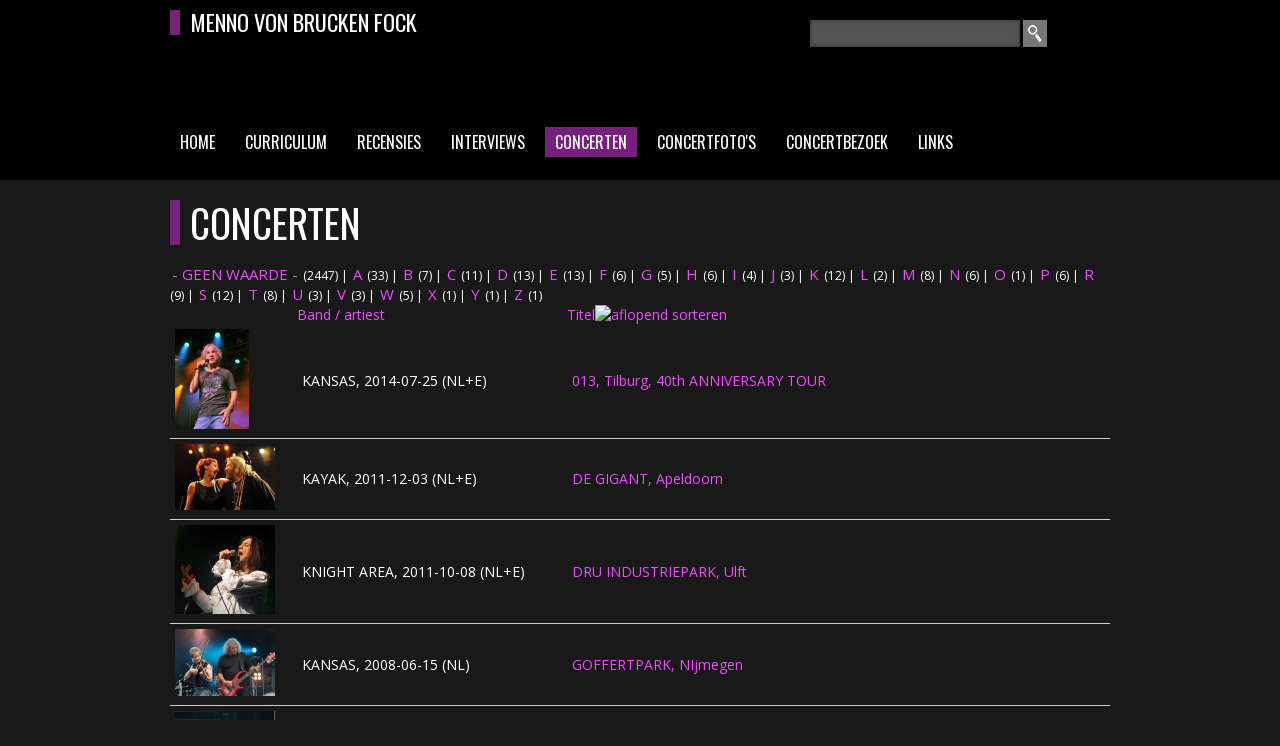

--- FILE ---
content_type: text/html; charset=utf-8
request_url: http://mennovonbruckenfock.nl/concerten/k?order=title&sort=asc
body_size: 7617
content:
<!doctype html>
<!--[if lt IE 7]> <html class="no-js ie6 oldie" lang="en"> <![endif]-->
<!--[if IE 7]>    <html class="no-js ie7 oldie" lang="en"> <![endif]-->
<!--[if IE 8]>    <html class="no-js ie8 oldie" lang="en"> <![endif]-->
<!--[if IE 9]>    <html class="no-js ie9" lang="en"> <![endif]-->
<!-- Consider adding an manifest.appcache: h5bp.com/d/Offline -->
<!--[if gt IE 8]><!--> <html class="no-js" lang="en" itemscope itemtype="http://schema.org/Product"> <!--<![endif]-->

  <head>
    <meta http-equiv="Content-Type" content="text/html; charset=utf-8" />
<link rel="shortcut icon" href="http://mennovonbruckenfock.nl/misc/favicon.ico" type="image/vnd.microsoft.icon" />
<meta name="generator" content="Drupal 7 (http://drupal.org)" />
    <title>Concerten | Menno von Brucken Fock</title>
    <link type="text/css" rel="stylesheet" href="http://mennovonbruckenfock.nl/sites/default/files/css/css_xE-rWrJf-fncB6ztZfd2huxqgxu4WO-qwma6Xer30m4.css" media="all" />
<link type="text/css" rel="stylesheet" href="http://mennovonbruckenfock.nl/sites/default/files/css/css_mxbvRAV0_YoXwGCXbsQzCkegc1pXHICzfd8PPQD9YE4.css" media="all" />
<link type="text/css" rel="stylesheet" href="http://mennovonbruckenfock.nl/sites/default/files/css/css_50uzbMhHFPMKnutXORPqVsv8Gg9ISwDayJ55qX80sXg.css" media="all" />
<link type="text/css" rel="stylesheet" href="http://mennovonbruckenfock.nl/sites/default/files/css/css_j8k4MfbKswl9p1b55EPLwrv8Sbed8vbAA9n0f6_Wsxk.css" media="all" />
<link type="text/css" rel="stylesheet" href="http://mennovonbruckenfock.nl/sites/default/files/css/css_cLRuKNp2EzMZpkq6iqh2213_jzAnWQCtv1PjbpEWywg.css" media="all" />
<link type="text/css" rel="stylesheet" href="http://mennovonbruckenfock.nl/sites/default/files/css/css_TX8TaVVBZfkC7SUeXekXuBqHNSJ_BR8PXuSVTkz-YqE.css" media="print" />
	
	<meta name="viewport" content="width=device-width, initial-scale=1.0, maximum-scale=1, user-scalable=no">
	
    <!--[if lt IE 9]><link rel="stylesheet" type="text/css" media="screen" href="/sites/all/themes/menno/stylesheets/sequencejs-theme.sliding-horizontal-parallax-ie.css" /><![endif]-->
    <script type="text/javascript">
<!--//--><![CDATA[//><!--
document.cookie = 'adaptive_image=' + Math.max(screen.width, screen.height) + '; path=/';
//--><!]]>
</script>
<script type="text/javascript" src="http://mennovonbruckenfock.nl/sites/default/files/js/js_UWQINlriydSoeSiGQxToOUdv493zEa7dpsXC1OtYlZU.js"></script>
<script type="text/javascript" src="http://mennovonbruckenfock.nl/sites/default/files/js/js_SO-ZdotmKu1rYE0wsVcw2NurqDh_KxCqbaahQiwXJOI.js"></script>
<script type="text/javascript" src="http://mennovonbruckenfock.nl/sites/default/files/js/js_z50PBBwwy8amHu80bvCLq6l7UDbwQgWk2jmZfd5dL-o.js"></script>
<script type="text/javascript" src="http://mennovonbruckenfock.nl/sites/default/files/js/js_GgxBS7oGkXEMqDWxbeI8FJv3pMaC3KB1q439i8rO7hM.js"></script>
<script type="text/javascript">
<!--//--><![CDATA[//><!--
(function(i,s,o,g,r,a,m){i["GoogleAnalyticsObject"]=r;i[r]=i[r]||function(){(i[r].q=i[r].q||[]).push(arguments)},i[r].l=1*new Date();a=s.createElement(o),m=s.getElementsByTagName(o)[0];a.async=1;a.src=g;m.parentNode.insertBefore(a,m)})(window,document,"script","//www.google-analytics.com/analytics.js","ga");ga("create", "UA-33445663-3", {"cookieDomain":"auto"});ga("set", "anonymizeIp", true);ga("send", "pageview");
//--><!]]>
</script>
<script type="text/javascript" src="http://mennovonbruckenfock.nl/sites/default/files/js/js_N4KzNNfdj9Xpvmy-jdREB7lVeRgd0DmBdlWX8MkW7GE.js"></script>
<script type="text/javascript">
<!--//--><![CDATA[//><!--
jQuery.extend(Drupal.settings, {"basePath":"\/","pathPrefix":"","ajaxPageState":{"theme":"menno","theme_token":"u0ugRIXwCNV9oQVjYKqdCpw5nUELAGvKWx-Ksi9C_As","js":{"0":1,"misc\/jquery.js":1,"misc\/jquery.once.js":1,"misc\/drupal.js":1,"misc\/ui\/jquery.ui.core.min.js":1,"misc\/ui\/jquery.ui.widget.min.js":1,"misc\/jquery.cookie.js":1,"misc\/jquery.form.js":1,"misc\/ui\/jquery.ui.position.min.js":1,"misc\/ui\/jquery.ui.autocomplete.min.js":1,"misc\/ajax.js":1,"sites\/all\/modules\/views_slideshow_xtra\/views_slideshow_xtra_overlay\/js\/views_slideshow_xtra_overlay.js":1,"public:\/\/languages\/nl_YSiyodPKwwKFNOoti-6aqhbqGbnOv7EwV_B0rVqfJ5g.js":1,"sites\/all\/libraries\/colorbox\/jquery.colorbox-min.js":1,"sites\/all\/modules\/colorbox\/js\/colorbox.js":1,"sites\/all\/modules\/views_slideshow_xtra\/views_slideshow_xtra.js":1,"sites\/all\/modules\/views\/js\/base.js":1,"misc\/progress.js":1,"sites\/all\/modules\/views\/js\/ajax_view.js":1,"sites\/all\/modules\/search_autocomplete\/js\/jquery.autocomplete.js":1,"sites\/all\/modules\/google_analytics\/googleanalytics.js":1,"1":1,"sites\/all\/themes\/menno\/js\/libs\/modernizr-2.6.2.min.js":1,"sites\/all\/themes\/menno\/js\/libs\/gumby.min.js":1,"sites\/all\/themes\/menno\/js\/plugins.js":1,"sites\/all\/themes\/menno\/js\/main.js":1},"css":{"modules\/system\/system.base.css":1,"modules\/system\/system.menus.css":1,"modules\/system\/system.messages.css":1,"modules\/system\/system.theme.css":1,"misc\/ui\/jquery.ui.core.css":1,"misc\/ui\/jquery.ui.theme.css":1,"misc\/ui\/jquery.ui.autocomplete.css":1,"sites\/all\/modules\/adaptive_image\/css\/adaptive-image.css":1,"modules\/comment\/comment.css":1,"sites\/all\/modules\/date\/date_api\/date.css":1,"sites\/all\/modules\/date\/date_popup\/themes\/datepicker.1.7.css":1,"modules\/field\/theme\/field.css":1,"modules\/node\/node.css":1,"modules\/search\/search.css":1,"modules\/user\/user.css":1,"sites\/all\/modules\/views_sexy_throbber\/css\/views_sexy_throbber.css":1,"sites\/all\/modules\/views_slideshow_xtra\/views_slideshow_xtra_overlay\/css\/views_slideshow_xtra_overlay.css":1,"modules\/forum\/forum.css":1,"sites\/all\/modules\/views\/css\/views.css":1,"sites\/all\/libraries\/colorbox\/example2\/colorbox.css":1,"sites\/all\/modules\/ctools\/css\/ctools.css":1,"sites\/all\/modules\/views_slideshow_xtra\/views_slideshow_xtra.css":1,"sites\/all\/modules\/search_autocomplete\/css\/themes\/user-blue.css":1,"sites\/all\/modules\/search_autocomplete\/css\/themes\/basic-green.css":1,"sites\/all\/themes\/menno\/css\/gumby.css":1,"sites\/all\/themes\/menno\/css\/style.css":1,"sites\/all\/themes\/menno\/css\/print.css":1}},"colorbox":{"opacity":"0.85","current":"{current} van {total}","previous":"\u00ab Vorige","next":"Volgende \u00bb","close":"Sluiten","maxWidth":"98%","maxHeight":"98%","fixed":true,"mobiledetect":true,"mobiledevicewidth":"480px"},"views":{"ajax_path":"\/views\/ajax","ajaxViews":{"views_dom_id:0752940ca371e76023e38cf98c9d9787":{"view_name":"Concerten","view_display_id":"page","view_args":"k","view_path":"concerten\/k","view_base_path":"concerten","view_dom_id":"0752940ca371e76023e38cf98c9d9787","pager_element":0}}},"search_autocomplete":{"form1":{"selector":"#search-form[action=\u0022\/search\/node\u0022] #edit-keys","minChars":"3","max_sug":"10","type":"internal","datas":"http:\/\/mennovonbruckenfock.nl\/search_autocomplete\/autocomplete\/1\/","fid":"1","theme":"basic-green","auto_submit":"1","auto_redirect":"1"},"form2":{"selector":"#search-form[action=\u0022\/search\/user\u0022] #edit-keys","minChars":"3","max_sug":"10","type":"internal","datas":"http:\/\/mennovonbruckenfock.nl\/search_autocomplete\/autocomplete\/2\/","fid":"2","theme":"user-blue","auto_submit":"1","auto_redirect":"1"},"form3":{"selector":"#edit-search-block-form--2","minChars":"3","max_sug":"10","type":"internal","datas":"http:\/\/mennovonbruckenfock.nl\/search_autocomplete\/autocomplete\/3\/","fid":"3","theme":"basic-green","auto_submit":"1","auto_redirect":"1"}},"googleanalytics":{"trackOutbound":1,"trackMailto":1,"trackDownload":1,"trackDownloadExtensions":"7z|aac|arc|arj|asf|asx|avi|bin|csv|doc(x|m)?|dot(x|m)?|exe|flv|gif|gz|gzip|hqx|jar|jpe?g|js|mp(2|3|4|e?g)|mov(ie)?|msi|msp|pdf|phps|png|ppt(x|m)?|pot(x|m)?|pps(x|m)?|ppam|sld(x|m)?|thmx|qtm?|ra(m|r)?|sea|sit|tar|tgz|torrent|txt|wav|wma|wmv|wpd|xls(x|m|b)?|xlt(x|m)|xlam|xml|z|zip"},"urlIsAjaxTrusted":{"\/concerten\/k?order=title\u0026sort=asc":true}});
//--><!]]>
</script>
    <!--[if lt IE 9]>
      <script src="http://html5shim.googlecode.com/svn/trunk/html5.js"></script>
    <![endif]-->
  </head>
  <body class="html not-front not-logged-in no-sidebars page-concerten page-concerten-k i18n-nl" >
    <div id="skip-link">
      <a href="#main-content" class="element-invisible element-focusable">Overslaan en naar de algemene inhoud gaan</a>
    </div>
        <div class="container frontpage">
  <header>
    <div class="row">
		<div class="four columns"><h3>MENNO VON BRUCKEN FOCK</h3></div>
  	  <div class="four columns push_four">  <div class="region region-header">
    <div id="block-search-form" class="block block-search">

    
  <div class="content">
    <form action="/concerten/k?order=title&amp;sort=asc" method="post" id="search-block-form" accept-charset="UTF-8"><div><div class="container-inline">
      <h2 class="element-invisible">Zoekveld</h2>
    <div class="form-item form-type-textfield form-item-search-block-form">
  <label class="element-invisible" for="edit-search-block-form--2">Zoeken </label>
 <input title="Geef de woorden op waarnaar u wilt zoeken." type="text" id="edit-search-block-form--2" name="search_block_form" value="" size="15" maxlength="128" class="form-text" />
</div>
<div class="form-actions form-wrapper" id="edit-actions"><input type="submit" id="edit-submit" name="op" value="Zoeken" class="form-submit" /></div><input type="hidden" name="form_build_id" value="form-AGh-xUlneYfgwKlzuCs3u3KvQMMa7n6mZADDs1epj4o" />
<input type="hidden" name="form_id" value="search_block_form" />
</div>
</div></form>  </div>
</div>
  </div>
</div>
    </div>
		
				<nav class="row">
    <div class="navbar" id="nav1">
        <h2 class="element-invisible">Hoofdmenu</h2><ul id="main-menu-links" class="links clearfix twelve columns"><li class="menu-237 first"><a href="/">Home</a></li>
<li class="menu-1045"><a href="/curriculum" title="Curriculum Menno von Brucken Fock">Curriculum</a></li>
<li class="menu-709"><a href="/recensies" title="">Recensies</a></li>
<li class="menu-1037"><a href="/interviews">Interviews</a></li>
<li class="menu-1038 active-trail"><a href="/concerten" title="" class="active-trail active">Concerten</a></li>
<li class="menu-476"><a href="/concertfotos">Concertfoto&#039;s</a></li>
<li class="menu-1307"><a href="/concertbezoek">Concertbezoek</a></li>
<li class="menu-1046 last"><a href="/links" title="Links">Links</a></li>
</ul>    </div>
		</nav>
    	</header>
	<!--
  <div class="row">
    <div class="banner twelve columns">
        <div class="region region-banner">
    <div id="block-block-1" class="block block-block">

    <h2>Menno von Brucken Fock</h2>
  
  <div class="content">
     <p>Deze website is gewijd aan diverse vormen van progressieve rock, metal/hard rock, elektronische en pop muziek.</p>
<p>Met artikelen, interviews, recensies, concertverslagen en foto's hoop ik bezoekers te kunnen enthousiasmeren en zo de artiesten te ondersteunen door naar hun concerten te gaan en/of materiaal van hen aan te schaffen.</p>
<p>Alle inhoud op deze site is eigendom van Menno von Brucken Fock.             Zonder toestemming mag geen inhoud worden gekopieerd of verspreid.</p>
<p>Mijn dank aan Peter Willemsen voor het redigeren van recensies en interviews!</p>
<p>Many thanks to Peter Willemsen for editing so many of my reviews and interviews!</p>
<p>For those who rather read English: part of the contents of this site (dedicated to 'prog-rock' and related) is in English and is marked with "E" !!</p>
   </div>
</div>
  </div>
</div>	
    </div>
  </div> -->

  <div class="row">
    <div class="content">
                  <h1 class="title" id="page-title">
            Concerten          </h1>
                                  <div class="tabs">
                      </div>
                          <div class="region region-content">
    <div id="block-system-main" class="block block-system">

    
  <div class="content">
    <div class="view view-Concerten view-id-Concerten view-display-id-page view-dom-id-0752940ca371e76023e38cf98c9d9787">
        
  
      <div class="attachment attachment-before">
      <div class="view view-Concerten view-id-Concerten view-display-id-attachment">
        
  
  
      <div class="view-content">
        <span class="views-summary views-summary-unformatted">        <a href="/concerten/">- GEEN WAARDE -</a>
          (2447)
      </span>  <span class="views-summary views-summary-unformatted">    |    <a href="/concerten/a">A</a>
          (33)
      </span>  <span class="views-summary views-summary-unformatted">    |    <a href="/concerten/b">B</a>
          (7)
      </span>  <span class="views-summary views-summary-unformatted">    |    <a href="/concerten/c">C</a>
          (11)
      </span>  <span class="views-summary views-summary-unformatted">    |    <a href="/concerten/d">D</a>
          (13)
      </span>  <span class="views-summary views-summary-unformatted">    |    <a href="/concerten/e">E</a>
          (13)
      </span>  <span class="views-summary views-summary-unformatted">    |    <a href="/concerten/f">F</a>
          (6)
      </span>  <span class="views-summary views-summary-unformatted">    |    <a href="/concerten/g">G</a>
          (5)
      </span>  <span class="views-summary views-summary-unformatted">    |    <a href="/concerten/h">H</a>
          (6)
      </span>  <span class="views-summary views-summary-unformatted">    |    <a href="/concerten/i">I</a>
          (4)
      </span>  <span class="views-summary views-summary-unformatted">    |    <a href="/concerten/j">J</a>
          (3)
      </span>  <span class="views-summary views-summary-unformatted">    |    <a href="/concerten/k" class="active">K</a>
          (12)
      </span>  <span class="views-summary views-summary-unformatted">    |    <a href="/concerten/l">L</a>
          (2)
      </span>  <span class="views-summary views-summary-unformatted">    |    <a href="/concerten/m">M</a>
          (8)
      </span>  <span class="views-summary views-summary-unformatted">    |    <a href="/concerten/n">N</a>
          (6)
      </span>  <span class="views-summary views-summary-unformatted">    |    <a href="/concerten/o">O</a>
          (1)
      </span>  <span class="views-summary views-summary-unformatted">    |    <a href="/concerten/p">P</a>
          (6)
      </span>  <span class="views-summary views-summary-unformatted">    |    <a href="/concerten/r">R</a>
          (9)
      </span>  <span class="views-summary views-summary-unformatted">    |    <a href="/concerten/s">S</a>
          (12)
      </span>  <span class="views-summary views-summary-unformatted">    |    <a href="/concerten/t">T</a>
          (8)
      </span>  <span class="views-summary views-summary-unformatted">    |    <a href="/concerten/u">U</a>
          (3)
      </span>  <span class="views-summary views-summary-unformatted">    |    <a href="/concerten/v">V</a>
          (3)
      </span>  <span class="views-summary views-summary-unformatted">    |    <a href="/concerten/w">W</a>
          (5)
      </span>  <span class="views-summary views-summary-unformatted">    |    <a href="/concerten/x">X</a>
          (1)
      </span>  <span class="views-summary views-summary-unformatted">    |    <a href="/concerten/y">Y</a>
          (1)
      </span>  <span class="views-summary views-summary-unformatted">    |    <a href="/concerten/z">Z</a>
          (1)
      </span>    </div>
  
  
  
  
  
  
</div>    </div>
  
      <div class="view-content">
      <table class="views-table cols-3" >
         <thead>
      <tr>
                  <th class="views-field views-field-field-concert-afbeeldingen" >
                      </th>
                  <th class="views-field views-field-field-band-artiest" >
            <a href="/concerten/k?order=field_band_artiest&amp;sort=asc" title="op Band / artiest sorteren" class="active">Band / artiest</a>          </th>
                  <th class="views-field views-field-title active" >
            <a href="/concerten/k?order=title&amp;sort=desc" title="op Titel sorteren" class="active">Titel<img src="http://mennovonbruckenfock.nl/misc/arrow-desc.png" width="13" height="13" alt="aflopend sorteren" title="aflopend sorteren" /></a>          </th>
              </tr>
    </thead>
    <tbody>
          <tr class="odd views-row-first">
                  <td class="views-field views-field-field-concert-afbeeldingen" >
            <a href="/concerten/013-tilburg-40th-anniversary-tour"><img src="http://mennovonbruckenfock.nl/sites/default/files/styles/thumbnail/public/concerten/Kansas%2008%20013%20250714%20Steve%20Walsh.jpg?itok=BsiEnMVU" width="74" height="100" alt="KANSAS 40th Anniversary" title="KANSAS 40th Anniversary" /></a>          </td>
                  <td class="views-field views-field-field-band-artiest" >
            KANSAS, 2014-07-25 (NL+E)          </td>
                  <td class="views-field views-field-title active" >
            <a href="/concerten/013-tilburg-40th-anniversary-tour">013, Tilburg, 40th ANNIVERSARY TOUR</a>          </td>
              </tr>
          <tr class="even">
                  <td class="views-field views-field-field-concert-afbeeldingen" >
            <a href="/concerten/de-gigant-apeldoorn"><img src="http://mennovonbruckenfock.nl/sites/default/files/styles/thumbnail/public/concerten/Kayak%2C%20Gigant%20031211%2078%20Cindy%20%26%20Edward.jpg?itok=u2HQoSLE" width="100" height="66" alt="KAYAK GIGANT" title="CINDY &amp; EDWARD (KAYAK)" /></a>          </td>
                  <td class="views-field views-field-field-band-artiest" >
            KAYAK, 2011-12-03 (NL+E)          </td>
                  <td class="views-field views-field-title active" >
            <a href="/concerten/de-gigant-apeldoorn">DE GIGANT, Apeldoorn</a>          </td>
              </tr>
          <tr class="odd">
                  <td class="views-field views-field-field-concert-afbeeldingen" >
            <a href="/concerten/dru-industriepark-ulft"><img src="http://mennovonbruckenfock.nl/sites/default/files/styles/thumbnail/public/concerten/Knight%20Area%20Dru%20-%20Ulft%208081011%20Mark%20Smit%20-%20Menno.jpg?itok=8qOH-cYs" width="100" height="89" alt="KNIGHT AREA" title="MARK SMIT (KNIGHT AREA)" /></a>          </td>
                  <td class="views-field views-field-field-band-artiest" >
            KNIGHT AREA, 2011-10-08 (NL+E)          </td>
                  <td class="views-field views-field-title active" >
            <a href="/concerten/dru-industriepark-ulft">DRU INDUSTRIEPARK, Ulft</a>          </td>
              </tr>
          <tr class="even">
                  <td class="views-field views-field-field-concert-afbeeldingen" >
            <a href="/concerten/goffertpark-nijmegen"><img src="http://mennovonbruckenfock.nl/sites/default/files/styles/thumbnail/public/concerten/kansas-band400.jpg?itok=XSj16IJ8" width="100" height="67" alt="KANSAS" title="KANSAS" /></a>          </td>
                  <td class="views-field views-field-field-band-artiest" >
            KANSAS, 2008-06-15 (NL)          </td>
                  <td class="views-field views-field-title active" >
            <a href="/concerten/goffertpark-nijmegen">GOFFERTPARK, NIjmegen</a>          </td>
              </tr>
          <tr class="odd">
                  <td class="views-field views-field-field-concert-afbeeldingen" >
            <a href="/concerten/heineken-music-hall-amsterdam-3"><img src="http://mennovonbruckenfock.nl/sites/default/files/styles/thumbnail/public/concerten/Kraftwerk%2029-03-04%20HMH%20%28Large%29.jpg?itok=3MukvWjl" width="100" height="75" alt="KRAFTWERK" title="KRAFTWERK" /></a>          </td>
                  <td class="views-field views-field-field-band-artiest" >
            KRAFTWERK, 2004-03-29 (NL)          </td>
                  <td class="views-field views-field-title active" >
            <a href="/concerten/heineken-music-hall-amsterdam-3">HEINEKEN MUSIC HALL, Amsterdam</a>          </td>
              </tr>
          <tr class="even">
                  <td class="views-field views-field-field-concert-afbeeldingen" >
            <a href="/concerten/hugenottenhalle-neu-isenburg-duitsland-support-act-subway"><img src="http://mennovonbruckenfock.nl/sites/default/files/styles/thumbnail/public/concerten/asia-arena200.jpg?itok=o3Q69R0K" width="100" height="100" alt="KANSAS en ASIA" title="KANSAS en ASIA" /></a>          </td>
                  <td class="views-field views-field-field-band-artiest" >
            KANSAS, 2001-04-10 (NL) en ASIA          </td>
                  <td class="views-field views-field-title active" >
            <a href="/concerten/hugenottenhalle-neu-isenburg-duitsland-support-act-subway">HUGENOTTENHALLE, Neu-Isenburg (Duitsland), support-act: SUBWAY</a>          </td>
              </tr>
          <tr class="odd">
                  <td class="views-field views-field-field-concert-afbeeldingen" >
            <a href="/concerten/m%C3%BCnsterhalle-m%C3%BCnster-support-act-voor-status-quo"><img src="http://mennovonbruckenfock.nl/sites/default/files/styles/thumbnail/public/concerten/Kansas%20Muensterhalle%20201009%20Billy%202.jpg?itok=fyf3TASP" width="100" height="78" alt="KANSAS (support van STATUS QUO)" title="KANSAS, MÜNSTERHALLE 20-10-2009" /></a>          </td>
                  <td class="views-field views-field-field-band-artiest" >
            KANSAS, 2009-10-20 (NL+E)          </td>
                  <td class="views-field views-field-title active" >
            <a href="/concerten/m%C3%BCnsterhalle-m%C3%BCnster-support-act-voor-status-quo">MÜNSTERHALLE, Münster, support-act voor STATUS QUO</a>          </td>
              </tr>
          <tr class="even">
                  <td class="views-field views-field-field-concert-afbeeldingen" >
            <a href="/concerten/paradiso-amsterdam-pim-koopman-tribute"><img src="http://mennovonbruckenfock.nl/sites/default/files/styles/thumbnail/public/concerten/Kayak%20%26%20guests%20-%20Paradiso%20221110%20008%20Cindy.jpg?itok=NcR7HYp9" width="86" height="100" alt="KAYAK, PARADISO 2010" title="CINDY OUDSHOORN (KAYAK)" /></a>          </td>
                  <td class="views-field views-field-field-band-artiest" >
            KAYAK, 2010-11-22 (NL+E)          </td>
                  <td class="views-field views-field-title active" >
            <a href="/concerten/paradiso-amsterdam-pim-koopman-tribute">PARADISO, Amsterdam, PIM KOOPMAN Tribute</a>          </td>
              </tr>
          <tr class="odd">
                  <td class="views-field views-field-field-concert-afbeeldingen" >
            <a href="/concerten/plato-helmond-support-acts-stratovarius-epica"><img src="http://mennovonbruckenfock.nl/sites/default/files/styles/thumbnail/public/concerten/Thomas%20Youngblood%20%28Kamelot%29%2003-04-05.jpg?itok=oos3AW2O" width="100" height="90" alt="KAMELOT" title="THOMAS YOUNGBLOOD (KAMELOT)" /></a>          </td>
                  <td class="views-field views-field-field-band-artiest" >
            KAMELOT, 2005-04-03 (NL)          </td>
                  <td class="views-field views-field-title active" >
            <a href="/concerten/plato-helmond-support-acts-stratovarius-epica">PLATO, Helmond, support-acts: STRATOVARIUS &amp; EPICA</a>          </td>
              </tr>
          <tr class="even">
                  <td class="views-field views-field-field-concert-afbeeldingen" >
            <a href="/concerten/poppodium-romein-leeuwarden"><img src="http://mennovonbruckenfock.nl/sites/default/files/styles/thumbnail/public/concerten/Kayak%20Podium%20Romei%2021-12-12%20Cindy%20-%20Edward%20site.jpg?itok=vuE36awJ" width="100" height="81" alt="KAYAK - ROMEIN LEEUWARDEN" title="CINDY OUDSHOORN &amp; EDWARD REEKERS (KAYAK)" /></a>          </td>
                  <td class="views-field views-field-field-band-artiest" >
            KAYAK, 2012-12-21 (NL)          </td>
                  <td class="views-field views-field-title active" >
            <a href="/concerten/poppodium-romein-leeuwarden">POPPODIUM ROMEIN, Leeuwarden</a>          </td>
              </tr>
          <tr class="odd">
                  <td class="views-field views-field-field-concert-afbeeldingen" >
            <a href="/concerten/theater-aan-de-parade-den-bosch"><img src="http://mennovonbruckenfock.nl/sites/default/files/styles/thumbnail/public/concerten/Karmaflow%20180115%2004a.jpg?itok=6v40Gq9u" width="100" height="62" alt="KARMAFLOW" title="THE ROCK OPERA &amp; VIDEOGAME" /></a>          </td>
                  <td class="views-field views-field-field-band-artiest" >
            KARMAFLOW, 2015-01-18 (NL)          </td>
                  <td class="views-field views-field-title active" >
            <a href="/concerten/theater-aan-de-parade-den-bosch">THEATER AAN DE PARADE, Den Bosch</a>          </td>
              </tr>
          <tr class="even views-row-last">
                  <td class="views-field views-field-field-concert-afbeeldingen" >
            <a href="/concerten/theaterhotel-almelo"><img src="http://mennovonbruckenfock.nl/sites/default/files/styles/thumbnail/public/concerten/Kayak%20TH%20Almelo%2001-02-08%20Pim%20K.%2004.jpg?itok=NFBx5lyH" width="100" height="66" alt="KAYAK" title="PIM KOOPMANS (KAYAK)" /></a>          </td>
                  <td class="views-field views-field-field-band-artiest" >
            KAYAK, 2008-02-01 (NL)          </td>
                  <td class="views-field views-field-title active" >
            <a href="/concerten/theaterhotel-almelo">THEATERHOTEL, Almelo</a>          </td>
              </tr>
      </tbody>
</table>
    </div>
  
  
  
  
  
  
</div>  </div>
</div>
  </div>
  	  
    </div>
  </div>
  
	<footer>
		<div class="row">
			<div class="footer">
				  <div class="region region-footer">
    <div id="block-views-recente-inhoud-block" class="block block-views">

    <h2>RECENT</h2>
  
  <div class="content">
    <div class="view view-recente-inhoud view-id-recente_inhoud view-display-id-block view-dom-id-2fbb9102970c449582ad6c8fd505083e">
        
  
  
      <div class="view-content">
      <div class="item-list twelve columns">    <ul>          <li class="views-row views-row-1 views-row-odd views-row-first">  
  <div class="views-field views-field-field-concert-afbeeldingen">        <div class="field-content"></div>  </div>  
  <div class="views-field views-field-field-interview-afbeelding">        <div class="field-content"><a href="/interviews/colin-shore-overview-effect"><img src="http://mennovonbruckenfock.nl/sites/default/files/styles/menno-thumb/public/interviews/2024-08-22-squeakyfeet-promo-highres-87_0.JPG?itok=7yOxhsIZ" width="60" height="60" alt="SQUEAKY FEET" title="SQUEAKY FEET" /></a></div>  </div>  
  <div class="views-field views-field-field-recensie-afbeelding">        <div class="field-content"></div>  </div>  
  <div class="views-field views-field-title">        <span class="field-content"><a href="/interviews/colin-shore-overview-effect">COLIN SHORE, Overview Effect</a></span>  </div>  
  <div class="views-field views-field-type">        <span class="field-content">Interview/Artikel</span>  </div></li>
          <li class="views-row views-row-2 views-row-even">  
  <div class="views-field views-field-field-concert-afbeeldingen">        <div class="field-content"></div>  </div>  
  <div class="views-field views-field-field-interview-afbeelding">        <div class="field-content"></div>  </div>  
  <div class="views-field views-field-field-recensie-afbeelding">        <div class="field-content"><a href="/recensies/master-illusion"><img src="http://mennovonbruckenfock.nl/sites/default/files/styles/menno-thumb/public/recensies/Molstone%20-%20Master%20Of%20Illusion.jpeg?itok=9sNHoGYY" width="60" height="60" alt="MOLSTONE - MASTER OF ILLUSION" title="MOLSTONE - MASTER OF ILLUSION" /></a></div>  </div>  
  <div class="views-field views-field-title">        <span class="field-content"><a href="/recensies/master-illusion">MASTER OF ILLUSION</a></span>  </div>  
  <div class="views-field views-field-type">        <span class="field-content">Recensie</span>  </div></li>
          <li class="views-row views-row-3 views-row-odd">  
  <div class="views-field views-field-field-concert-afbeeldingen">        <div class="field-content"></div>  </div>  
  <div class="views-field views-field-field-interview-afbeelding">        <div class="field-content"></div>  </div>  
  <div class="views-field views-field-field-recensie-afbeelding">        <div class="field-content"><a href="/recensies/ramshackled-1976-heruitgave"><img src="http://mennovonbruckenfock.nl/sites/default/files/styles/menno-thumb/public/recensies/Alan%20White%20-%20Ramshackled.jpg?itok=hqITg2Bb" width="60" height="60" alt="WHITE, ALAN - RAMSHACKLED" title="ALAN WHITE - RAMSHACKLED" /></a></div>  </div>  
  <div class="views-field views-field-title">        <span class="field-content"><a href="/recensies/ramshackled-1976-heruitgave">RAMSHACKLED (1976), heruitgave</a></span>  </div>  
  <div class="views-field views-field-type">        <span class="field-content">Recensie</span>  </div></li>
          <li class="views-row views-row-4 views-row-even">  
  <div class="views-field views-field-field-concert-afbeeldingen">        <div class="field-content"></div>  </div>  
  <div class="views-field views-field-field-interview-afbeelding">        <div class="field-content"></div>  </div>  
  <div class="views-field views-field-field-recensie-afbeelding">        <div class="field-content"><a href="/recensies/live-studio-session"><img src="http://mennovonbruckenfock.nl/sites/default/files/styles/menno-thumb/public/recensies/SSB%20-%20Live%20Studio%20Sessions.jpg?itok=Enw-ybCa" width="60" height="60" alt="SLOANE SQUARE BAND - LIVE STUDIO SESSION" title="SLOANE SQUARE BAND - LIVE STUDIO SESSION" /></a></div>  </div>  
  <div class="views-field views-field-title">        <span class="field-content"><a href="/recensies/live-studio-session">LIVE STUDIO SESSION</a></span>  </div>  
  <div class="views-field views-field-type">        <span class="field-content">Recensie</span>  </div></li>
          <li class="views-row views-row-5 views-row-odd">  
  <div class="views-field views-field-field-concert-afbeeldingen">        <div class="field-content"></div>  </div>  
  <div class="views-field views-field-field-interview-afbeelding">        <div class="field-content"></div>  </div>  
  <div class="views-field views-field-field-recensie-afbeelding">        <div class="field-content"><a href="/recensies/soundtrack-alternative-mixes-live-boxset-compilatie"><img src="http://mennovonbruckenfock.nl/sites/default/files/styles/menno-thumb/public/recensies/Satin%20Whale%20-%20Soundtrack%2C%20Alternative%20Mixes%20%26%20Live%20%28Groot%29.jpg?itok=vWLiiVNI" width="60" height="60" alt="SATIN WHALE - SOUNDTRACK, ALTERNATIVE MIXES &amp; LIVE" title="SATIN WHALE - SOUNDTRACK, ALTERNATIVE MIXES &amp; LIVE" /></a></div>  </div>  
  <div class="views-field views-field-title">        <span class="field-content"><a href="/recensies/soundtrack-alternative-mixes-live-boxset-compilatie">SOUNDTRACK, ALTERNATIVE MIXES &amp; LIVE, boxset, compilatie</a></span>  </div>  
  <div class="views-field views-field-type">        <span class="field-content">Recensie</span>  </div></li>
          <li class="views-row views-row-6 views-row-even">  
  <div class="views-field views-field-field-concert-afbeeldingen">        <div class="field-content"></div>  </div>  
  <div class="views-field views-field-field-interview-afbeelding">        <div class="field-content"></div>  </div>  
  <div class="views-field views-field-field-recensie-afbeelding">        <div class="field-content"><a href="/recensies/triangulation"><img src="http://mennovonbruckenfock.nl/sites/default/files/styles/menno-thumb/public/recensies/SMB%20-%20Triangulation.jpg?itok=VSAHITSK" width="60" height="60" alt="STEVE MORSE BAND - TRIANGULATION" title="STEVE MORSE BAND - TRIANGULATION" /></a></div>  </div>  
  <div class="views-field views-field-title">        <span class="field-content"><a href="/recensies/triangulation">TRIANGULATION</a></span>  </div>  
  <div class="views-field views-field-type">        <span class="field-content">Recensie</span>  </div></li>
          <li class="views-row views-row-7 views-row-odd">  
  <div class="views-field views-field-field-concert-afbeeldingen">        <div class="field-content"></div>  </div>  
  <div class="views-field views-field-field-interview-afbeelding">        <div class="field-content"></div>  </div>  
  <div class="views-field views-field-field-recensie-afbeelding">        <div class="field-content"><a href="/recensies/midsummer-nights-dream-1997-heruitgave"><img src="http://mennovonbruckenfock.nl/sites/default/files/styles/menno-thumb/public/recensies/stevehackett%20a%20midsummernightsdreamjpg-133208.jpeg?itok=bbhY9O5X" width="60" height="60" alt="HACKETT, STEVE - A MIDSUMMER NIGHT&#039;S DREAM" title="STEVE HACKETT - A MIDSUMMER NIGHT&#039;S DREAM" /></a></div>  </div>  
  <div class="views-field views-field-title">        <span class="field-content"><a href="/recensies/midsummer-nights-dream-1997-heruitgave">A MIDSUMMER NIGHT&#039;S DREAM (1997), heruitgave </a></span>  </div>  
  <div class="views-field views-field-type">        <span class="field-content">Recensie</span>  </div></li>
          <li class="views-row views-row-8 views-row-even views-row-last">  
  <div class="views-field views-field-field-concert-afbeeldingen">        <div class="field-content"></div>  </div>  
  <div class="views-field views-field-field-interview-afbeelding">        <div class="field-content"></div>  </div>  
  <div class="views-field views-field-field-recensie-afbeelding">        <div class="field-content"><a href="/recensies/forest-singing-sorrowless"><img src="http://mennovonbruckenfock.nl/sites/default/files/styles/menno-thumb/public/recensies/Joy%20Shannon%20-%20In%20The%20Forest%20Singing%20Sorrowless%20%28Groot%29.jpg?itok=R-x7UEOl" width="60" height="60" alt="SHANNON, JOY - IN THE FOREST SINGING SORROWLESS" title="JOY SHANNON - IN THE FOREST SINGING SORROWLESS" /></a></div>  </div>  
  <div class="views-field views-field-title">        <span class="field-content"><a href="/recensies/forest-singing-sorrowless">IN THE FOREST SINGING SORROWLESS</a></span>  </div>  
  <div class="views-field views-field-type">        <span class="field-content">Recensie</span>  </div></li>
      </ul></div>    </div>
  
  
  
  
  
  
</div>  </div>
</div>
  </div>
			</div>
		</div>
	</footer>
  
</div>
    
  </body>
</html>
